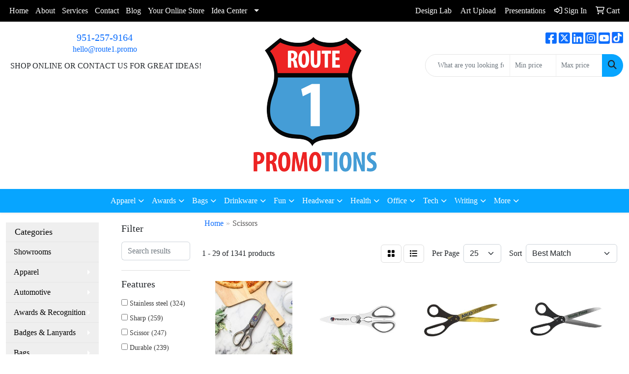

--- FILE ---
content_type: text/html
request_url: https://www.route1.promo/ws/ws.dll/StartSrch?UID=42495&WENavID=18927157
body_size: 13320
content:
<!DOCTYPE html>
<html lang="en"><head>
<meta charset="utf-8">
<meta http-equiv="X-UA-Compatible" content="IE=edge">
<meta name="viewport" content="width=device-width, initial-scale=1">
<!-- The above 3 meta tags *must* come first in the head; any other head content must come *after* these tags -->


<link href="/distsite/styles/8/css/bootstrap.min.css" rel="stylesheet" />
<link href="https://fonts.googleapis.com/css?family=Open+Sans:400,600|Oswald:400,600" rel="stylesheet">
<link href="/distsite/styles/8/css/owl.carousel.min.css" rel="stylesheet">
<link href="/distsite/styles/8/css/nouislider.css" rel="stylesheet">
<!--<link href="/distsite/styles/8/css/menu.css" rel="stylesheet"/>-->
<link href="/distsite/styles/8/css/flexslider.css" rel="stylesheet">
<link href="/distsite/styles/8/css/all.min.css" rel="stylesheet">
<link href="/distsite/styles/8/css/slick/slick.css" rel="stylesheet"/>
<link href="/distsite/styles/8/css/lightbox/lightbox.css" rel="stylesheet"  />
<link href="/distsite/styles/8/css/yamm.css" rel="stylesheet" />
<!-- Custom styles for this theme -->
<link href="/we/we.dll/StyleSheet?UN=42495&Type=WETheme&TS=C45661.5041203704" rel="stylesheet">
<!-- Custom styles for this theme -->
<link href="/we/we.dll/StyleSheet?UN=42495&Type=WETheme-PS&TS=C45661.5041203704" rel="stylesheet">
<style>
.navbar-default .navbar-brand, .navbar-default .navbar-brand img {
    max-height: 220%;
}

#header-inner > div > div > div:nth-child(3) > ul {
display: flex;
gap: 0.4rem;
}
</style>


<style>
    body, html {
        overflow: initial !important;
        overscroll-behavior: initial !important;
    }
    .store-front {
        height: auto !important;
    }
    #loaderAlign{
        height: 100vh;
        display: flex;
        justify-content: center;
        align-items: center;
    }
    .loader {
        border: 16px solid #f3f3f3;
        border-radius: 50%;
        border-top: 16px solid #3498db;
        width: 120px;
        height: 120px;
        -webkit-animation: spin 2s linear infinite; /* Safari */
        animation: spin 2s linear infinite;
    }

    /* Safari */
    @-webkit-keyframes spin {
        0% { -webkit-transform: rotate(0deg); }
        100% { -webkit-transform: rotate(360deg); }
    }

    @keyframes spin {
        0% { transform: rotate(0deg); }
        100% { transform: rotate(360deg); }
    }
</style>

<!-- HTML5 shim and Respond.js for IE8 support of HTML5 elements and media queries -->
<!--[if lt IE 9]>
      <script src="https://oss.maxcdn.com/html5shiv/3.7.3/html5shiv.min.js"></script>
      <script src="https://oss.maxcdn.com/respond/1.4.2/respond.min.js"></script>
    <![endif]-->

</head>

<body style="background:#fff;">


  <!-- Slide-Out Menu -->
  <div id="filter-menu" class="filter-menu">
    <button id="close-menu" class="btn-close"></button>
    <div class="menu-content">
      
<aside class="filter-sidebar">



<div class="filter-section first">
	<h2>Filter</h2>
	 <div class="input-group mb-3">
	 <input type="text" style="border-right:0;" placeholder="Search results" class="form-control text-search-within-results" name="SearchWithinResults" value="" maxlength="100" onkeyup="HandleTextFilter(event);">
	  <label class="input-group-text" style="background-color:#fff;"><a  style="display:none;" href="javascript:void(0);" class="remove-filter" data-toggle="tooltip" title="Clear" onclick="ClearTextFilter();"><i class="far fa-times" aria-hidden="true"></i> <span class="fa-sr-only">x</span></a></label>
	</div>
</div>

<a href="javascript:void(0);" class="clear-filters"  style="display:none;" onclick="ClearDrillDown();">Clear all filters</a>

<div class="filter-section"  style="display:none;">
	<h2>Categories</h2>

	<div class="filter-list">

	 

		<!-- wrapper for more filters -->
        <div class="show-filter">

		</div><!-- showfilters -->

	</div>

		<a href="#" class="show-more"  style="display:none;" >Show more</a>
</div>


<div class="filter-section" >
	<h2>Features</h2>

		<div class="filter-list">

	  		<div class="checkbox"><label><input class="filtercheckbox" type="checkbox" name="2|Stainless steel" ><span> Stainless steel (324)</span></label></div><div class="checkbox"><label><input class="filtercheckbox" type="checkbox" name="2|Sharp" ><span> Sharp (259)</span></label></div><div class="checkbox"><label><input class="filtercheckbox" type="checkbox" name="2|Scissor" ><span> Scissor (247)</span></label></div><div class="checkbox"><label><input class="filtercheckbox" type="checkbox" name="2|Durable" ><span> Durable (239)</span></label></div><div class="checkbox"><label><input class="filtercheckbox" type="checkbox" name="2|Portable" ><span> Portable (223)</span></label></div><div class="checkbox"><label><input class="filtercheckbox" type="checkbox" name="2|Shears" ><span> Shears (192)</span></label></div><div class="checkbox"><label><input class="filtercheckbox" type="checkbox" name="2|Cutting" ><span> Cutting (139)</span></label></div><div class="checkbox"><label><input class="filtercheckbox" type="checkbox" name="2|Cutter" ><span> Cutter (138)</span></label></div><div class="checkbox"><label><input class="filtercheckbox" type="checkbox" name="2|Lightweight" ><span> Lightweight (128)</span></label></div><div class="checkbox"><label><input class="filtercheckbox" type="checkbox" name="2|Tool" ><span> Tool (116)</span></label></div><div class="show-filter"><div class="checkbox"><label><input class="filtercheckbox" type="checkbox" name="2|Multipurpose" ><span> Multipurpose (108)</span></label></div><div class="checkbox"><label><input class="filtercheckbox" type="checkbox" name="2|Sturdy" ><span> Sturdy (105)</span></label></div><div class="checkbox"><label><input class="filtercheckbox" type="checkbox" name="2|Blade" ><span> Blade (99)</span></label></div><div class="checkbox"><label><input class="filtercheckbox" type="checkbox" name="2|Ergonomic" ><span> Ergonomic (94)</span></label></div><div class="checkbox"><label><input class="filtercheckbox" type="checkbox" name="2|Unisex" ><span> Unisex (93)</span></label></div><div class="checkbox"><label><input class="filtercheckbox" type="checkbox" name="2|Kitchen" ><span> Kitchen (92)</span></label></div><div class="checkbox"><label><input class="filtercheckbox" type="checkbox" name="2|Versatile" ><span> Versatile (90)</span></label></div><div class="checkbox"><label><input class="filtercheckbox" type="checkbox" name="2|Prestige medical" ><span> Prestige medical (86)</span></label></div><div class="checkbox"><label><input class="filtercheckbox" type="checkbox" name="2|Safety" ><span> Safety (85)</span></label></div><div class="checkbox"><label><input class="filtercheckbox" type="checkbox" name="2|Compact" ><span> Compact (78)</span></label></div><div class="checkbox"><label><input class="filtercheckbox" type="checkbox" name="2|Professional" ><span> Professional (77)</span></label></div><div class="checkbox"><label><input class="filtercheckbox" type="checkbox" name="2|Home" ><span> Home (76)</span></label></div><div class="checkbox"><label><input class="filtercheckbox" type="checkbox" name="2|Household" ><span> Household (75)</span></label></div><div class="checkbox"><label><input class="filtercheckbox" type="checkbox" name="2|Convenient" ><span> Convenient (74)</span></label></div><div class="checkbox"><label><input class="filtercheckbox" type="checkbox" name="2|Sewing" ><span> Sewing (71)</span></label></div><div class="checkbox"><label><input class="filtercheckbox" type="checkbox" name="2|Crafts" ><span> Crafts (70)</span></label></div><div class="checkbox"><label><input class="filtercheckbox" type="checkbox" name="2|Office" ><span> Office (64)</span></label></div><div class="checkbox"><label><input class="filtercheckbox" type="checkbox" name="2|Safe" ><span> Safe (60)</span></label></div><div class="checkbox"><label><input class="filtercheckbox" type="checkbox" name="2|Clipper" ><span> Clipper (59)</span></label></div><div class="checkbox"><label><input class="filtercheckbox" type="checkbox" name="2|Sharp blade" ><span> Sharp blade (57)</span></label></div><div class="checkbox"><label><input class="filtercheckbox" type="checkbox" name="2|Emergency" ><span> Emergency (55)</span></label></div><div class="checkbox"><label><input class="filtercheckbox" type="checkbox" name="2|Ergonomic handle" ><span> Ergonomic handle (55)</span></label></div><div class="checkbox"><label><input class="filtercheckbox" type="checkbox" name="2|Food" ><span> Food (55)</span></label></div><div class="checkbox"><label><input class="filtercheckbox" type="checkbox" name="2|Handheld" ><span> Handheld (55)</span></label></div><div class="checkbox"><label><input class="filtercheckbox" type="checkbox" name="2|School" ><span> School (55)</span></label></div><div class="checkbox"><label><input class="filtercheckbox" type="checkbox" name="2|Travel" ><span> Travel (53)</span></label></div><div class="checkbox"><label><input class="filtercheckbox" type="checkbox" name="2|Utility" ><span> Utility (53)</span></label></div><div class="checkbox"><label><input class="filtercheckbox" type="checkbox" name="2|Kitchen accessory" ><span> Kitchen accessory (52)</span></label></div><div class="checkbox"><label><input class="filtercheckbox" type="checkbox" name="2|Handle" ><span> Handle (51)</span></label></div><div class="checkbox"><label><input class="filtercheckbox" type="checkbox" name="2|Cooking" ><span> Cooking (50)</span></label></div><div class="checkbox"><label><input class="filtercheckbox" type="checkbox" name="2|Stainless" ><span> Stainless (50)</span></label></div><div class="checkbox"><label><input class="filtercheckbox" type="checkbox" name="2|Medical" ><span> Medical (49)</span></label></div><div class="checkbox"><label><input class="filtercheckbox" type="checkbox" name="2|Metal" ><span> Metal (49)</span></label></div><div class="checkbox"><label><input class="filtercheckbox" type="checkbox" name="2|Slicer" ><span> Slicer (49)</span></label></div><div class="checkbox"><label><input class="filtercheckbox" type="checkbox" name="2|Knife" ><span> Knife (48)</span></label></div><div class="checkbox"><label><input class="filtercheckbox" type="checkbox" name="2|Handy" ><span> Handy (47)</span></label></div><div class="checkbox"><label><input class="filtercheckbox" type="checkbox" name="2|Heavy duty" ><span> Heavy duty (47)</span></label></div><div class="checkbox"><label><input class="filtercheckbox" type="checkbox" name="2|Bottle opener" ><span> Bottle opener (46)</span></label></div><div class="checkbox"><label><input class="filtercheckbox" type="checkbox" name="2|Safe slicing" ><span> Safe slicing (45)</span></label></div><div class="checkbox"><label><input class="filtercheckbox" type="checkbox" name="2|Surgical" ><span> Surgical (44)</span></label></div></div>

			<!-- wrapper for more filters -->
			<div class="show-filter">

			</div><!-- showfilters -->
 		</div>
		<a href="#" class="show-more"  >Show more</a>


</div>


<div class="filter-section" >
	<h2>Colors</h2>

		<div class="filter-list">

		  	<div class="checkbox"><label><input class="filtercheckbox" type="checkbox" name="1|Black" ><span> Black (504)</span></label></div><div class="checkbox"><label><input class="filtercheckbox" type="checkbox" name="1|Blue" ><span> Blue (454)</span></label></div><div class="checkbox"><label><input class="filtercheckbox" type="checkbox" name="1|Red" ><span> Red (388)</span></label></div><div class="checkbox"><label><input class="filtercheckbox" type="checkbox" name="1|Green" ><span> Green (364)</span></label></div><div class="checkbox"><label><input class="filtercheckbox" type="checkbox" name="1|Orange" ><span> Orange (268)</span></label></div><div class="checkbox"><label><input class="filtercheckbox" type="checkbox" name="1|Pink" ><span> Pink (231)</span></label></div><div class="checkbox"><label><input class="filtercheckbox" type="checkbox" name="1|Yellow" ><span> Yellow (205)</span></label></div><div class="checkbox"><label><input class="filtercheckbox" type="checkbox" name="1|Purple" ><span> Purple (173)</span></label></div><div class="checkbox"><label><input class="filtercheckbox" type="checkbox" name="1|White" ><span> White (132)</span></label></div><div class="checkbox"><label><input class="filtercheckbox" type="checkbox" name="1|Silver" ><span> Silver (124)</span></label></div><div class="show-filter"><div class="checkbox"><label><input class="filtercheckbox" type="checkbox" name="1|Gray" ><span> Gray (68)</span></label></div><div class="checkbox"><label><input class="filtercheckbox" type="checkbox" name="1|Standard multicolor" ><span> Standard multicolor (50)</span></label></div><div class="checkbox"><label><input class="filtercheckbox" type="checkbox" name="1|Gold" ><span> Gold (41)</span></label></div><div class="checkbox"><label><input class="filtercheckbox" type="checkbox" name="1|Royal blue" ><span> Royal blue (34)</span></label></div><div class="checkbox"><label><input class="filtercheckbox" type="checkbox" name="1|Black/silver" ><span> Black/silver (33)</span></label></div><div class="checkbox"><label><input class="filtercheckbox" type="checkbox" name="1|Navy blue" ><span> Navy blue (29)</span></label></div><div class="checkbox"><label><input class="filtercheckbox" type="checkbox" name="1|Various" ><span> Various (28)</span></label></div><div class="checkbox"><label><input class="filtercheckbox" type="checkbox" name="1|Light blue" ><span> Light blue (27)</span></label></div><div class="checkbox"><label><input class="filtercheckbox" type="checkbox" name="1|Black/red" ><span> Black/red (24)</span></label></div><div class="checkbox"><label><input class="filtercheckbox" type="checkbox" name="1|Brown" ><span> Brown (24)</span></label></div><div class="checkbox"><label><input class="filtercheckbox" type="checkbox" name="1|Red/silver" ><span> Red/silver (22)</span></label></div><div class="checkbox"><label><input class="filtercheckbox" type="checkbox" name="1|Blue/silver" ><span> Blue/silver (18)</span></label></div><div class="checkbox"><label><input class="filtercheckbox" type="checkbox" name="1|Rose gold" ><span> Rose gold (17)</span></label></div><div class="checkbox"><label><input class="filtercheckbox" type="checkbox" name="1|Teal blue" ><span> Teal blue (16)</span></label></div><div class="checkbox"><label><input class="filtercheckbox" type="checkbox" name="1|White/silver" ><span> White/silver (15)</span></label></div><div class="checkbox"><label><input class="filtercheckbox" type="checkbox" name="1|Standard gray" ><span> Standard gray (14)</span></label></div><div class="checkbox"><label><input class="filtercheckbox" type="checkbox" name="1|Green/silver" ><span> Green/silver (13)</span></label></div><div class="checkbox"><label><input class="filtercheckbox" type="checkbox" name="1|Purple/silver" ><span> Purple/silver (13)</span></label></div><div class="checkbox"><label><input class="filtercheckbox" type="checkbox" name="1|Stainless steel silver" ><span> Stainless steel silver (13)</span></label></div><div class="checkbox"><label><input class="filtercheckbox" type="checkbox" name="1|Army green" ><span> Army green (12)</span></label></div><div class="checkbox"><label><input class="filtercheckbox" type="checkbox" name="1|Light green" ><span> Light green (12)</span></label></div><div class="checkbox"><label><input class="filtercheckbox" type="checkbox" name="1|Orange/silver" ><span> Orange/silver (12)</span></label></div><div class="checkbox"><label><input class="filtercheckbox" type="checkbox" name="1|Blue/black" ><span> Blue/black (11)</span></label></div><div class="checkbox"><label><input class="filtercheckbox" type="checkbox" name="1|Red/black" ><span> Red/black (11)</span></label></div><div class="checkbox"><label><input class="filtercheckbox" type="checkbox" name="1|Silver/black" ><span> Silver/black (11)</span></label></div><div class="checkbox"><label><input class="filtercheckbox" type="checkbox" name="1|Yellow/black" ><span> Yellow/black (11)</span></label></div><div class="checkbox"><label><input class="filtercheckbox" type="checkbox" name="1|Yellow/silver" ><span> Yellow/silver (11)</span></label></div><div class="checkbox"><label><input class="filtercheckbox" type="checkbox" name="1|Rose red" ><span> Rose red (10)</span></label></div><div class="checkbox"><label><input class="filtercheckbox" type="checkbox" name="1|Grass green" ><span> Grass green (9)</span></label></div><div class="checkbox"><label><input class="filtercheckbox" type="checkbox" name="1|Green/black" ><span> Green/black (9)</span></label></div><div class="checkbox"><label><input class="filtercheckbox" type="checkbox" name="1|Black/white" ><span> Black/white (8)</span></label></div><div class="checkbox"><label><input class="filtercheckbox" type="checkbox" name="1|Blue/white" ><span> Blue/white (8)</span></label></div><div class="checkbox"><label><input class="filtercheckbox" type="checkbox" name="1|Orange/black" ><span> Orange/black (8)</span></label></div><div class="checkbox"><label><input class="filtercheckbox" type="checkbox" name="1|Pink/black" ><span> Pink/black (8)</span></label></div><div class="checkbox"><label><input class="filtercheckbox" type="checkbox" name="1|Royal blue/silver" ><span> Royal blue/silver (8)</span></label></div><div class="checkbox"><label><input class="filtercheckbox" type="checkbox" name="1|Beige" ><span> Beige (7)</span></label></div><div class="checkbox"><label><input class="filtercheckbox" type="checkbox" name="1|Burgundy red" ><span> Burgundy red (7)</span></label></div><div class="checkbox"><label><input class="filtercheckbox" type="checkbox" name="1|Dark blue" ><span> Dark blue (7)</span></label></div><div class="checkbox"><label><input class="filtercheckbox" type="checkbox" name="1|Dark green" ><span> Dark green (7)</span></label></div><div class="checkbox"><label><input class="filtercheckbox" type="checkbox" name="1|Dark purple" ><span> Dark purple (7)</span></label></div></div>


			<!-- wrapper for more filters -->
			<div class="show-filter">

			</div><!-- showfilters -->

		  </div>

		<a href="#" class="show-more"  >Show more</a>
</div>


<div class="filter-section"  >
	<h2>Price Range</h2>
	<div class="filter-price-wrap">
		<div class="filter-price-inner">
			<div class="input-group">
				<span class="input-group-text input-group-text-white">$</span>
				<input type="text" class="form-control form-control-sm filter-min-prices" name="min-prices" value="" placeholder="Min" onkeyup="HandlePriceFilter(event);">
			</div>
			<div class="input-group">
				<span class="input-group-text input-group-text-white">$</span>
				<input type="text" class="form-control form-control-sm filter-max-prices" name="max-prices" value="" placeholder="Max" onkeyup="HandlePriceFilter(event);">
			</div>
		</div>
		<a href="javascript:void(0)" onclick="SetPriceFilter();" ><i class="fa-solid fa-chevron-right"></i></a>
	</div>
</div>

<div class="filter-section"   >
	<h2>Quantity</h2>
	<div class="filter-price-wrap mb-2">
		<input type="text" class="form-control form-control-sm filter-quantity" value="" placeholder="Qty" onkeyup="HandleQuantityFilter(event);">
		<a href="javascript:void(0)" onclick="SetQuantityFilter();"><i class="fa-solid fa-chevron-right"></i></a>
	</div>
</div>




	</aside>

    </div>
</div>




	<div class="container-fluid">
		<div class="row">

			<div class="col-md-3 col-lg-2">
        <div class="d-none d-md-block">
          <div id="desktop-filter">
            
<aside class="filter-sidebar">



<div class="filter-section first">
	<h2>Filter</h2>
	 <div class="input-group mb-3">
	 <input type="text" style="border-right:0;" placeholder="Search results" class="form-control text-search-within-results" name="SearchWithinResults" value="" maxlength="100" onkeyup="HandleTextFilter(event);">
	  <label class="input-group-text" style="background-color:#fff;"><a  style="display:none;" href="javascript:void(0);" class="remove-filter" data-toggle="tooltip" title="Clear" onclick="ClearTextFilter();"><i class="far fa-times" aria-hidden="true"></i> <span class="fa-sr-only">x</span></a></label>
	</div>
</div>

<a href="javascript:void(0);" class="clear-filters"  style="display:none;" onclick="ClearDrillDown();">Clear all filters</a>

<div class="filter-section"  style="display:none;">
	<h2>Categories</h2>

	<div class="filter-list">

	 

		<!-- wrapper for more filters -->
        <div class="show-filter">

		</div><!-- showfilters -->

	</div>

		<a href="#" class="show-more"  style="display:none;" >Show more</a>
</div>


<div class="filter-section" >
	<h2>Features</h2>

		<div class="filter-list">

	  		<div class="checkbox"><label><input class="filtercheckbox" type="checkbox" name="2|Stainless steel" ><span> Stainless steel (324)</span></label></div><div class="checkbox"><label><input class="filtercheckbox" type="checkbox" name="2|Sharp" ><span> Sharp (259)</span></label></div><div class="checkbox"><label><input class="filtercheckbox" type="checkbox" name="2|Scissor" ><span> Scissor (247)</span></label></div><div class="checkbox"><label><input class="filtercheckbox" type="checkbox" name="2|Durable" ><span> Durable (239)</span></label></div><div class="checkbox"><label><input class="filtercheckbox" type="checkbox" name="2|Portable" ><span> Portable (223)</span></label></div><div class="checkbox"><label><input class="filtercheckbox" type="checkbox" name="2|Shears" ><span> Shears (192)</span></label></div><div class="checkbox"><label><input class="filtercheckbox" type="checkbox" name="2|Cutting" ><span> Cutting (139)</span></label></div><div class="checkbox"><label><input class="filtercheckbox" type="checkbox" name="2|Cutter" ><span> Cutter (138)</span></label></div><div class="checkbox"><label><input class="filtercheckbox" type="checkbox" name="2|Lightweight" ><span> Lightweight (128)</span></label></div><div class="checkbox"><label><input class="filtercheckbox" type="checkbox" name="2|Tool" ><span> Tool (116)</span></label></div><div class="show-filter"><div class="checkbox"><label><input class="filtercheckbox" type="checkbox" name="2|Multipurpose" ><span> Multipurpose (108)</span></label></div><div class="checkbox"><label><input class="filtercheckbox" type="checkbox" name="2|Sturdy" ><span> Sturdy (105)</span></label></div><div class="checkbox"><label><input class="filtercheckbox" type="checkbox" name="2|Blade" ><span> Blade (99)</span></label></div><div class="checkbox"><label><input class="filtercheckbox" type="checkbox" name="2|Ergonomic" ><span> Ergonomic (94)</span></label></div><div class="checkbox"><label><input class="filtercheckbox" type="checkbox" name="2|Unisex" ><span> Unisex (93)</span></label></div><div class="checkbox"><label><input class="filtercheckbox" type="checkbox" name="2|Kitchen" ><span> Kitchen (92)</span></label></div><div class="checkbox"><label><input class="filtercheckbox" type="checkbox" name="2|Versatile" ><span> Versatile (90)</span></label></div><div class="checkbox"><label><input class="filtercheckbox" type="checkbox" name="2|Prestige medical" ><span> Prestige medical (86)</span></label></div><div class="checkbox"><label><input class="filtercheckbox" type="checkbox" name="2|Safety" ><span> Safety (85)</span></label></div><div class="checkbox"><label><input class="filtercheckbox" type="checkbox" name="2|Compact" ><span> Compact (78)</span></label></div><div class="checkbox"><label><input class="filtercheckbox" type="checkbox" name="2|Professional" ><span> Professional (77)</span></label></div><div class="checkbox"><label><input class="filtercheckbox" type="checkbox" name="2|Home" ><span> Home (76)</span></label></div><div class="checkbox"><label><input class="filtercheckbox" type="checkbox" name="2|Household" ><span> Household (75)</span></label></div><div class="checkbox"><label><input class="filtercheckbox" type="checkbox" name="2|Convenient" ><span> Convenient (74)</span></label></div><div class="checkbox"><label><input class="filtercheckbox" type="checkbox" name="2|Sewing" ><span> Sewing (71)</span></label></div><div class="checkbox"><label><input class="filtercheckbox" type="checkbox" name="2|Crafts" ><span> Crafts (70)</span></label></div><div class="checkbox"><label><input class="filtercheckbox" type="checkbox" name="2|Office" ><span> Office (64)</span></label></div><div class="checkbox"><label><input class="filtercheckbox" type="checkbox" name="2|Safe" ><span> Safe (60)</span></label></div><div class="checkbox"><label><input class="filtercheckbox" type="checkbox" name="2|Clipper" ><span> Clipper (59)</span></label></div><div class="checkbox"><label><input class="filtercheckbox" type="checkbox" name="2|Sharp blade" ><span> Sharp blade (57)</span></label></div><div class="checkbox"><label><input class="filtercheckbox" type="checkbox" name="2|Emergency" ><span> Emergency (55)</span></label></div><div class="checkbox"><label><input class="filtercheckbox" type="checkbox" name="2|Ergonomic handle" ><span> Ergonomic handle (55)</span></label></div><div class="checkbox"><label><input class="filtercheckbox" type="checkbox" name="2|Food" ><span> Food (55)</span></label></div><div class="checkbox"><label><input class="filtercheckbox" type="checkbox" name="2|Handheld" ><span> Handheld (55)</span></label></div><div class="checkbox"><label><input class="filtercheckbox" type="checkbox" name="2|School" ><span> School (55)</span></label></div><div class="checkbox"><label><input class="filtercheckbox" type="checkbox" name="2|Travel" ><span> Travel (53)</span></label></div><div class="checkbox"><label><input class="filtercheckbox" type="checkbox" name="2|Utility" ><span> Utility (53)</span></label></div><div class="checkbox"><label><input class="filtercheckbox" type="checkbox" name="2|Kitchen accessory" ><span> Kitchen accessory (52)</span></label></div><div class="checkbox"><label><input class="filtercheckbox" type="checkbox" name="2|Handle" ><span> Handle (51)</span></label></div><div class="checkbox"><label><input class="filtercheckbox" type="checkbox" name="2|Cooking" ><span> Cooking (50)</span></label></div><div class="checkbox"><label><input class="filtercheckbox" type="checkbox" name="2|Stainless" ><span> Stainless (50)</span></label></div><div class="checkbox"><label><input class="filtercheckbox" type="checkbox" name="2|Medical" ><span> Medical (49)</span></label></div><div class="checkbox"><label><input class="filtercheckbox" type="checkbox" name="2|Metal" ><span> Metal (49)</span></label></div><div class="checkbox"><label><input class="filtercheckbox" type="checkbox" name="2|Slicer" ><span> Slicer (49)</span></label></div><div class="checkbox"><label><input class="filtercheckbox" type="checkbox" name="2|Knife" ><span> Knife (48)</span></label></div><div class="checkbox"><label><input class="filtercheckbox" type="checkbox" name="2|Handy" ><span> Handy (47)</span></label></div><div class="checkbox"><label><input class="filtercheckbox" type="checkbox" name="2|Heavy duty" ><span> Heavy duty (47)</span></label></div><div class="checkbox"><label><input class="filtercheckbox" type="checkbox" name="2|Bottle opener" ><span> Bottle opener (46)</span></label></div><div class="checkbox"><label><input class="filtercheckbox" type="checkbox" name="2|Safe slicing" ><span> Safe slicing (45)</span></label></div><div class="checkbox"><label><input class="filtercheckbox" type="checkbox" name="2|Surgical" ><span> Surgical (44)</span></label></div></div>

			<!-- wrapper for more filters -->
			<div class="show-filter">

			</div><!-- showfilters -->
 		</div>
		<a href="#" class="show-more"  >Show more</a>


</div>


<div class="filter-section" >
	<h2>Colors</h2>

		<div class="filter-list">

		  	<div class="checkbox"><label><input class="filtercheckbox" type="checkbox" name="1|Black" ><span> Black (504)</span></label></div><div class="checkbox"><label><input class="filtercheckbox" type="checkbox" name="1|Blue" ><span> Blue (454)</span></label></div><div class="checkbox"><label><input class="filtercheckbox" type="checkbox" name="1|Red" ><span> Red (388)</span></label></div><div class="checkbox"><label><input class="filtercheckbox" type="checkbox" name="1|Green" ><span> Green (364)</span></label></div><div class="checkbox"><label><input class="filtercheckbox" type="checkbox" name="1|Orange" ><span> Orange (268)</span></label></div><div class="checkbox"><label><input class="filtercheckbox" type="checkbox" name="1|Pink" ><span> Pink (231)</span></label></div><div class="checkbox"><label><input class="filtercheckbox" type="checkbox" name="1|Yellow" ><span> Yellow (205)</span></label></div><div class="checkbox"><label><input class="filtercheckbox" type="checkbox" name="1|Purple" ><span> Purple (173)</span></label></div><div class="checkbox"><label><input class="filtercheckbox" type="checkbox" name="1|White" ><span> White (132)</span></label></div><div class="checkbox"><label><input class="filtercheckbox" type="checkbox" name="1|Silver" ><span> Silver (124)</span></label></div><div class="show-filter"><div class="checkbox"><label><input class="filtercheckbox" type="checkbox" name="1|Gray" ><span> Gray (68)</span></label></div><div class="checkbox"><label><input class="filtercheckbox" type="checkbox" name="1|Standard multicolor" ><span> Standard multicolor (50)</span></label></div><div class="checkbox"><label><input class="filtercheckbox" type="checkbox" name="1|Gold" ><span> Gold (41)</span></label></div><div class="checkbox"><label><input class="filtercheckbox" type="checkbox" name="1|Royal blue" ><span> Royal blue (34)</span></label></div><div class="checkbox"><label><input class="filtercheckbox" type="checkbox" name="1|Black/silver" ><span> Black/silver (33)</span></label></div><div class="checkbox"><label><input class="filtercheckbox" type="checkbox" name="1|Navy blue" ><span> Navy blue (29)</span></label></div><div class="checkbox"><label><input class="filtercheckbox" type="checkbox" name="1|Various" ><span> Various (28)</span></label></div><div class="checkbox"><label><input class="filtercheckbox" type="checkbox" name="1|Light blue" ><span> Light blue (27)</span></label></div><div class="checkbox"><label><input class="filtercheckbox" type="checkbox" name="1|Black/red" ><span> Black/red (24)</span></label></div><div class="checkbox"><label><input class="filtercheckbox" type="checkbox" name="1|Brown" ><span> Brown (24)</span></label></div><div class="checkbox"><label><input class="filtercheckbox" type="checkbox" name="1|Red/silver" ><span> Red/silver (22)</span></label></div><div class="checkbox"><label><input class="filtercheckbox" type="checkbox" name="1|Blue/silver" ><span> Blue/silver (18)</span></label></div><div class="checkbox"><label><input class="filtercheckbox" type="checkbox" name="1|Rose gold" ><span> Rose gold (17)</span></label></div><div class="checkbox"><label><input class="filtercheckbox" type="checkbox" name="1|Teal blue" ><span> Teal blue (16)</span></label></div><div class="checkbox"><label><input class="filtercheckbox" type="checkbox" name="1|White/silver" ><span> White/silver (15)</span></label></div><div class="checkbox"><label><input class="filtercheckbox" type="checkbox" name="1|Standard gray" ><span> Standard gray (14)</span></label></div><div class="checkbox"><label><input class="filtercheckbox" type="checkbox" name="1|Green/silver" ><span> Green/silver (13)</span></label></div><div class="checkbox"><label><input class="filtercheckbox" type="checkbox" name="1|Purple/silver" ><span> Purple/silver (13)</span></label></div><div class="checkbox"><label><input class="filtercheckbox" type="checkbox" name="1|Stainless steel silver" ><span> Stainless steel silver (13)</span></label></div><div class="checkbox"><label><input class="filtercheckbox" type="checkbox" name="1|Army green" ><span> Army green (12)</span></label></div><div class="checkbox"><label><input class="filtercheckbox" type="checkbox" name="1|Light green" ><span> Light green (12)</span></label></div><div class="checkbox"><label><input class="filtercheckbox" type="checkbox" name="1|Orange/silver" ><span> Orange/silver (12)</span></label></div><div class="checkbox"><label><input class="filtercheckbox" type="checkbox" name="1|Blue/black" ><span> Blue/black (11)</span></label></div><div class="checkbox"><label><input class="filtercheckbox" type="checkbox" name="1|Red/black" ><span> Red/black (11)</span></label></div><div class="checkbox"><label><input class="filtercheckbox" type="checkbox" name="1|Silver/black" ><span> Silver/black (11)</span></label></div><div class="checkbox"><label><input class="filtercheckbox" type="checkbox" name="1|Yellow/black" ><span> Yellow/black (11)</span></label></div><div class="checkbox"><label><input class="filtercheckbox" type="checkbox" name="1|Yellow/silver" ><span> Yellow/silver (11)</span></label></div><div class="checkbox"><label><input class="filtercheckbox" type="checkbox" name="1|Rose red" ><span> Rose red (10)</span></label></div><div class="checkbox"><label><input class="filtercheckbox" type="checkbox" name="1|Grass green" ><span> Grass green (9)</span></label></div><div class="checkbox"><label><input class="filtercheckbox" type="checkbox" name="1|Green/black" ><span> Green/black (9)</span></label></div><div class="checkbox"><label><input class="filtercheckbox" type="checkbox" name="1|Black/white" ><span> Black/white (8)</span></label></div><div class="checkbox"><label><input class="filtercheckbox" type="checkbox" name="1|Blue/white" ><span> Blue/white (8)</span></label></div><div class="checkbox"><label><input class="filtercheckbox" type="checkbox" name="1|Orange/black" ><span> Orange/black (8)</span></label></div><div class="checkbox"><label><input class="filtercheckbox" type="checkbox" name="1|Pink/black" ><span> Pink/black (8)</span></label></div><div class="checkbox"><label><input class="filtercheckbox" type="checkbox" name="1|Royal blue/silver" ><span> Royal blue/silver (8)</span></label></div><div class="checkbox"><label><input class="filtercheckbox" type="checkbox" name="1|Beige" ><span> Beige (7)</span></label></div><div class="checkbox"><label><input class="filtercheckbox" type="checkbox" name="1|Burgundy red" ><span> Burgundy red (7)</span></label></div><div class="checkbox"><label><input class="filtercheckbox" type="checkbox" name="1|Dark blue" ><span> Dark blue (7)</span></label></div><div class="checkbox"><label><input class="filtercheckbox" type="checkbox" name="1|Dark green" ><span> Dark green (7)</span></label></div><div class="checkbox"><label><input class="filtercheckbox" type="checkbox" name="1|Dark purple" ><span> Dark purple (7)</span></label></div></div>


			<!-- wrapper for more filters -->
			<div class="show-filter">

			</div><!-- showfilters -->

		  </div>

		<a href="#" class="show-more"  >Show more</a>
</div>


<div class="filter-section"  >
	<h2>Price Range</h2>
	<div class="filter-price-wrap">
		<div class="filter-price-inner">
			<div class="input-group">
				<span class="input-group-text input-group-text-white">$</span>
				<input type="text" class="form-control form-control-sm filter-min-prices" name="min-prices" value="" placeholder="Min" onkeyup="HandlePriceFilter(event);">
			</div>
			<div class="input-group">
				<span class="input-group-text input-group-text-white">$</span>
				<input type="text" class="form-control form-control-sm filter-max-prices" name="max-prices" value="" placeholder="Max" onkeyup="HandlePriceFilter(event);">
			</div>
		</div>
		<a href="javascript:void(0)" onclick="SetPriceFilter();" ><i class="fa-solid fa-chevron-right"></i></a>
	</div>
</div>

<div class="filter-section"   >
	<h2>Quantity</h2>
	<div class="filter-price-wrap mb-2">
		<input type="text" class="form-control form-control-sm filter-quantity" value="" placeholder="Qty" onkeyup="HandleQuantityFilter(event);">
		<a href="javascript:void(0)" onclick="SetQuantityFilter();"><i class="fa-solid fa-chevron-right"></i></a>
	</div>
</div>




	</aside>

          </div>
        </div>
			</div>

			<div class="col-md-9 col-lg-10">
				

				<ol class="breadcrumb"  >
              		<li><a href="https://www.route1.promo" target="_top">Home</a></li>
             	 	<li class="active">Scissors</li>
            	</ol>




				<div id="product-list-controls">

				
						<div class="d-flex align-items-center justify-content-between">
							<div class="d-none d-md-block me-3">
								1 - 29 of  1341 <span class="d-none d-lg-inline">products</span>
							</div>
					  
						  <!-- Right Aligned Controls -->
						  <div class="product-controls-right d-flex align-items-center">
       
              <button id="show-filter-button" class="btn btn-control d-block d-md-none"><i class="fa-solid fa-filter" aria-hidden="true"></i></button>

							
							<span class="me-3">
								<a href="/ws/ws.dll/StartSrch?UID=42495&WENavID=18927157&View=T&ST=260131195201924212692624474" class="btn btn-control grid" title="Change to Grid View"><i class="fa-solid fa-grid-2" aria-hidden="true"></i>  <span class="fa-sr-only">Grid</span></a>
								<a href="/ws/ws.dll/StartSrch?UID=42495&WENavID=18927157&View=L&ST=260131195201924212692624474" class="btn btn-control" title="Change to List View"><i class="fa-solid fa-list"></i> <span class="fa-sr-only">List</span></a>
							</span>
							
					  
							<!-- Number of Items Per Page -->
							<div class="me-2 d-none d-lg-block">
								<label>Per Page</label>
							</div>
							<div class="me-3 d-none d-md-block">
								<select class="form-select notranslate" onchange="GoToNewURL(this);" aria-label="Items per page">
									<option value="/ws/ws.dll/StartSrch?UID=42495&WENavID=18927157&ST=260131195201924212692624474&PPP=10" >10</option><option value="/ws/ws.dll/StartSrch?UID=42495&WENavID=18927157&ST=260131195201924212692624474&PPP=25" selected>25</option><option value="/ws/ws.dll/StartSrch?UID=42495&WENavID=18927157&ST=260131195201924212692624474&PPP=50" >50</option><option value="/ws/ws.dll/StartSrch?UID=42495&WENavID=18927157&ST=260131195201924212692624474&PPP=100" >100</option><option value="/ws/ws.dll/StartSrch?UID=42495&WENavID=18927157&ST=260131195201924212692624474&PPP=250" >250</option>
								
								</select>
							</div>
					  
							<!-- Sort By -->
							<div class="d-none d-lg-block me-2">
								<label>Sort</label>
							</div>
							<div>
								<select class="form-select" onchange="GoToNewURL(this);">
									<option value="/ws/ws.dll/StartSrch?UID=42495&WENavID=18927157&Sort=0">Best Match</option><option value="/ws/ws.dll/StartSrch?UID=42495&WENavID=18927157&Sort=3">Most Popular</option><option value="/ws/ws.dll/StartSrch?UID=42495&WENavID=18927157&Sort=1">Price (Low to High)</option><option value="/ws/ws.dll/StartSrch?UID=42495&WENavID=18927157&Sort=2">Price (High to Low)</option>
								 </select>
							</div>
						  </div>
						</div>

			  </div>

				<!-- Product Results List -->
				<ul class="thumbnail-list"><a name="0" href="#" alt="Item 0"></a>
<li>
 <a href="https://www.route1.promo/p/PIHOB-LPPTA/kitchen-scissors" target="_parent" alt="Kitchen Scissors">
 <div class="pr-list-grid">
		<img class="img-responsive" src="/ws/ws.dll/QPic?SN=67279&P=595301010&I=0&PX=300" alt="Kitchen Scissors">
		<p class="pr-name">Kitchen Scissors</p>
		<div class="pr-meta-row">
			<div class="product-reviews"  style="display:none;">
				<div class="rating-stars">
				<i class="fa-solid fa-star-sharp active" aria-hidden="true"></i><i class="fa-solid fa-star-sharp active" aria-hidden="true"></i><i class="fa-solid fa-star-sharp active" aria-hidden="true"></i><i class="fa-solid fa-star-sharp active" aria-hidden="true"></i><i class="fa-solid fa-star-sharp active" aria-hidden="true"></i>
				</div>
				<span class="rating-count">(1)</span>
			</div>
			
		</div>
		<p class="pr-number"  ><span class="notranslate">Item #PIHOB-LPPTA</span></p>
		<p class="pr-price"  ><span class="notranslate">$4.65</span> - <span class="notranslate">$6.04</span></p>
 </div>
 </a>
</li>
<a name="1" href="#" alt="Item 1"></a>
<li>
 <a href="https://www.route1.promo/p/YCIMF-QYUGS/kitchen-scissors-wmagnetic-holder" target="_parent" alt="Kitchen Scissors w/Magnetic Holder">
 <div class="pr-list-grid">
		<img class="img-responsive" src="/ws/ws.dll/QPic?SN=64740&P=957747134&I=0&PX=300" alt="Kitchen Scissors w/Magnetic Holder">
		<p class="pr-name">Kitchen Scissors w/Magnetic Holder</p>
		<div class="pr-meta-row">
			<div class="product-reviews"  style="display:none;">
				<div class="rating-stars">
				<i class="fa-solid fa-star-sharp" aria-hidden="true"></i><i class="fa-solid fa-star-sharp" aria-hidden="true"></i><i class="fa-solid fa-star-sharp" aria-hidden="true"></i><i class="fa-solid fa-star-sharp" aria-hidden="true"></i><i class="fa-solid fa-star-sharp" aria-hidden="true"></i>
				</div>
				<span class="rating-count">(0)</span>
			</div>
			
		</div>
		<p class="pr-number"  ><span class="notranslate">Item #YCIMF-QYUGS</span></p>
		<p class="pr-price"  ><span class="notranslate">$2.99</span> - <span class="notranslate">$3.27</span></p>
 </div>
 </a>
</li>
<a name="2" href="#" alt="Item 2"></a>
<li>
 <a href="https://www.route1.promo/p/RENKG-OKSCL/30-large-scissors-gold-blades-direct-print" target="_parent" alt="30&quot; Large Scissors - Gold Blades - Direct Print">
 <div class="pr-list-grid">
		<img class="img-responsive" src="/ws/ws.dll/QPic?SN=50422&P=596585655&I=0&PX=300" alt="30&quot; Large Scissors - Gold Blades - Direct Print">
		<p class="pr-name">30&quot; Large Scissors - Gold Blades - Direct Print</p>
		<div class="pr-meta-row">
			<div class="product-reviews"  style="display:none;">
				<div class="rating-stars">
				<i class="fa-solid fa-star-sharp" aria-hidden="true"></i><i class="fa-solid fa-star-sharp" aria-hidden="true"></i><i class="fa-solid fa-star-sharp" aria-hidden="true"></i><i class="fa-solid fa-star-sharp" aria-hidden="true"></i><i class="fa-solid fa-star-sharp" aria-hidden="true"></i>
				</div>
				<span class="rating-count">(0)</span>
			</div>
			
		</div>
		<p class="pr-number"  ><span class="notranslate">Item #RENKG-OKSCL</span></p>
		<p class="pr-price"  ><span class="notranslate">$395.00</span> - <span class="notranslate">$420.00</span></p>
 </div>
 </a>
</li>
<a name="3" href="#" alt="Item 3"></a>
<li>
 <a href="https://www.route1.promo/p/UENLH-OKSCC/25-large-scissors-direct-print" target="_parent" alt="25&quot; Large Scissors - Direct Print">
 <div class="pr-list-grid">
		<img class="img-responsive" src="/ws/ws.dll/QPic?SN=50422&P=966585646&I=0&PX=300" alt="25&quot; Large Scissors - Direct Print">
		<p class="pr-name">25&quot; Large Scissors - Direct Print</p>
		<div class="pr-meta-row">
			<div class="product-reviews"  style="display:none;">
				<div class="rating-stars">
				<i class="fa-solid fa-star-sharp" aria-hidden="true"></i><i class="fa-solid fa-star-sharp" aria-hidden="true"></i><i class="fa-solid fa-star-sharp" aria-hidden="true"></i><i class="fa-solid fa-star-sharp" aria-hidden="true"></i><i class="fa-solid fa-star-sharp" aria-hidden="true"></i>
				</div>
				<span class="rating-count">(0)</span>
			</div>
			
		</div>
		<p class="pr-number"  ><span class="notranslate">Item #UENLH-OKSCC</span></p>
		<p class="pr-price"  ><span class="notranslate">$320.00</span> - <span class="notranslate">$345.00</span></p>
 </div>
 </a>
</li>
<a name="4" href="#" alt="Item 4"></a>
<li>
 <a href="https://www.route1.promo/p/EIPGK-RLOTN/30-large-scissors-silver-blades-direct-print" target="_parent" alt="30&quot; Large Scissors - Silver Blades - Direct Print">
 <div class="pr-list-grid">
		<img class="img-responsive" src="/ws/ws.dll/QPic?SN=50422&P=917971899&I=0&PX=300" alt="30&quot; Large Scissors - Silver Blades - Direct Print">
		<p class="pr-name">30&quot; Large Scissors - Silver Blades - Direct Print</p>
		<div class="pr-meta-row">
			<div class="product-reviews"  style="display:none;">
				<div class="rating-stars">
				<i class="fa-solid fa-star-sharp" aria-hidden="true"></i><i class="fa-solid fa-star-sharp" aria-hidden="true"></i><i class="fa-solid fa-star-sharp" aria-hidden="true"></i><i class="fa-solid fa-star-sharp" aria-hidden="true"></i><i class="fa-solid fa-star-sharp" aria-hidden="true"></i>
				</div>
				<span class="rating-count">(0)</span>
			</div>
			
		</div>
		<p class="pr-number"  ><span class="notranslate">Item #EIPGK-RLOTN</span></p>
		<p class="pr-price"  ><span class="notranslate">$395.00</span> - <span class="notranslate">$420.00</span></p>
 </div>
 </a>
</li>
<a name="5" href="#" alt="Item 5"></a>
<li>
 <a href="https://www.route1.promo/p/ICPMB-OCHKW/25-large-scissors-no-imprint" target="_parent" alt="25&quot; Large Scissors - No Imprint">
 <div class="pr-list-grid">
		<img class="img-responsive" src="/ws/ws.dll/QPic?SN=50422&P=366437830&I=0&PX=300" alt="25&quot; Large Scissors - No Imprint">
		<p class="pr-name">25&quot; Large Scissors - No Imprint</p>
		<div class="pr-meta-row">
			<div class="product-reviews"  style="display:none;">
				<div class="rating-stars">
				<i class="fa-solid fa-star-sharp" aria-hidden="true"></i><i class="fa-solid fa-star-sharp" aria-hidden="true"></i><i class="fa-solid fa-star-sharp" aria-hidden="true"></i><i class="fa-solid fa-star-sharp" aria-hidden="true"></i><i class="fa-solid fa-star-sharp" aria-hidden="true"></i>
				</div>
				<span class="rating-count">(0)</span>
			</div>
			
		</div>
		<p class="pr-number"  ><span class="notranslate">Item #ICPMB-OCHKW</span></p>
		<p class="pr-price"  ><span class="notranslate">$175.00</span> - <span class="notranslate">$200.00</span></p>
 </div>
 </a>
</li>
<a name="6" href="#" alt="Item 6"></a>
<li>
 <a href="https://www.route1.promo/p/UIQPK-RLOTX/30-large-scissors-gold-blades-no-imprint" target="_parent" alt="30&quot; Large Scissors - Gold Blades - No Imprint">
 <div class="pr-list-grid">
		<img class="img-responsive" src="/ws/ws.dll/QPic?SN=50422&P=347971909&I=0&PX=300" alt="30&quot; Large Scissors - Gold Blades - No Imprint">
		<p class="pr-name">30&quot; Large Scissors - Gold Blades - No Imprint</p>
		<div class="pr-meta-row">
			<div class="product-reviews"  style="display:none;">
				<div class="rating-stars">
				<i class="fa-solid fa-star-sharp" aria-hidden="true"></i><i class="fa-solid fa-star-sharp" aria-hidden="true"></i><i class="fa-solid fa-star-sharp" aria-hidden="true"></i><i class="fa-solid fa-star-sharp" aria-hidden="true"></i><i class="fa-solid fa-star-sharp" aria-hidden="true"></i>
				</div>
				<span class="rating-count">(0)</span>
			</div>
			
		</div>
		<p class="pr-number"  ><span class="notranslate">Item #UIQPK-RLOTX</span></p>
		<p class="pr-price"  ><span class="notranslate">$240.00</span> - <span class="notranslate">$265.00</span></p>
 </div>
 </a>
</li>
<a name="7" href="#" alt="Item 7"></a>
<li>
 <a href="https://www.route1.promo/p/OCPMC-OCHKX/30-large-scissors-silver-blades-no-imprint" target="_parent" alt="30&quot; Large Scissors - Silver Blades - No Imprint">
 <div class="pr-list-grid">
		<img class="img-responsive" src="/ws/ws.dll/QPic?SN=50422&P=766437831&I=0&PX=300" alt="30&quot; Large Scissors - Silver Blades - No Imprint">
		<p class="pr-name">30&quot; Large Scissors - Silver Blades - No Imprint</p>
		<div class="pr-meta-row">
			<div class="product-reviews"  style="display:none;">
				<div class="rating-stars">
				<i class="fa-solid fa-star-sharp" aria-hidden="true"></i><i class="fa-solid fa-star-sharp" aria-hidden="true"></i><i class="fa-solid fa-star-sharp" aria-hidden="true"></i><i class="fa-solid fa-star-sharp" aria-hidden="true"></i><i class="fa-solid fa-star-sharp" aria-hidden="true"></i>
				</div>
				<span class="rating-count">(0)</span>
			</div>
			
		</div>
		<p class="pr-number"  ><span class="notranslate">Item #OCPMC-OCHKX</span></p>
		<p class="pr-price"  ><span class="notranslate">$240.00</span> - <span class="notranslate">$265.00</span></p>
 </div>
 </a>
</li>
<a name="8" href="#" alt="Item 8"></a>
<li>
 <a href="https://www.route1.promo/p/BGPPD-TLLSS/slim-trim-folding-travel-scissors" target="_parent" alt="Slim Trim Folding Travel Scissors">
 <div class="pr-list-grid">
		<img class="img-responsive" src="/ws/ws.dll/QPic?SN=60462&P=978883802&I=0&PX=300" alt="Slim Trim Folding Travel Scissors">
		<p class="pr-name">Slim Trim Folding Travel Scissors</p>
		<div class="pr-meta-row">
			<div class="product-reviews"  style="display:none;">
				<div class="rating-stars">
				<i class="fa-solid fa-star-sharp" aria-hidden="true"></i><i class="fa-solid fa-star-sharp" aria-hidden="true"></i><i class="fa-solid fa-star-sharp" aria-hidden="true"></i><i class="fa-solid fa-star-sharp" aria-hidden="true"></i><i class="fa-solid fa-star-sharp" aria-hidden="true"></i>
				</div>
				<span class="rating-count">(0)</span>
			</div>
			
		</div>
		<p class="pr-number"  ><span class="notranslate">Item #BGPPD-TLLSS</span></p>
		<p class="pr-price"  ><span class="notranslate">$2.90</span> - <span class="notranslate">$3.48</span></p>
 </div>
 </a>
</li>
<a name="9" href="#" alt="Item 9"></a>
<li>
 <a href="https://www.route1.promo/p/LBMOB-QZLCG/prestige-medical-5.5-nurse-utility-scissors" target="_parent" alt="Prestige Medical - 5.5&quot; Nurse Utility Scissors">
 <div class="pr-list-grid">
		<img class="img-responsive" src="/ws/ws.dll/QPic?SN=68414&P=327758510&I=0&PX=300" alt="Prestige Medical - 5.5&quot; Nurse Utility Scissors">
		<p class="pr-name">Prestige Medical - 5.5&quot; Nurse Utility Scissors</p>
		<div class="pr-meta-row">
			<div class="product-reviews"  style="display:none;">
				<div class="rating-stars">
				<i class="fa-solid fa-star-sharp" aria-hidden="true"></i><i class="fa-solid fa-star-sharp" aria-hidden="true"></i><i class="fa-solid fa-star-sharp" aria-hidden="true"></i><i class="fa-solid fa-star-sharp" aria-hidden="true"></i><i class="fa-solid fa-star-sharp" aria-hidden="true"></i>
				</div>
				<span class="rating-count">(0)</span>
			</div>
			
		</div>
		<p class="pr-number"  ><span class="notranslate">Item #LBMOB-QZLCG</span></p>
		<p class="pr-price"  ><span class="notranslate">$11.99</span></p>
 </div>
 </a>
</li>
<a name="10" href="#" alt="Item 10"></a>
<li>
 <a href="https://www.route1.promo/p/BEHLH-TCKWS/adc-medicut-7.25-emt-shears" target="_parent" alt="ADC - Medicut® 7.25&quot; EMT Shears">
 <div class="pr-list-grid">
		<img class="img-responsive" src="/ws/ws.dll/QPic?SN=68414&P=928725046&I=0&PX=300" alt="ADC - Medicut® 7.25&quot; EMT Shears">
		<p class="pr-name">ADC - Medicut® 7.25&quot; EMT Shears</p>
		<div class="pr-meta-row">
			<div class="product-reviews"  style="display:none;">
				<div class="rating-stars">
				<i class="fa-solid fa-star-sharp" aria-hidden="true"></i><i class="fa-solid fa-star-sharp" aria-hidden="true"></i><i class="fa-solid fa-star-sharp" aria-hidden="true"></i><i class="fa-solid fa-star-sharp" aria-hidden="true"></i><i class="fa-solid fa-star-sharp" aria-hidden="true"></i>
				</div>
				<span class="rating-count">(0)</span>
			</div>
			
		</div>
		<p class="pr-number"  ><span class="notranslate">Item #BEHLH-TCKWS</span></p>
		<p class="pr-price"  ><span class="notranslate">$11.99</span></p>
 </div>
 </a>
</li>
<a name="11" href="#" alt="Item 11"></a>
<li>
 <a href="https://www.route1.promo/p/PBLLE-QZKZR/prestige-medical-5.5-premium-fluoride-scissors" target="_parent" alt="Prestige Medical - 5.5&quot; Premium Fluoride Scissors">
 <div class="pr-list-grid">
		<img class="img-responsive" src="/ws/ws.dll/QPic?SN=68414&P=117758443&I=0&PX=300" alt="Prestige Medical - 5.5&quot; Premium Fluoride Scissors">
		<p class="pr-name">Prestige Medical - 5.5&quot; Premium Fluoride Scissors</p>
		<div class="pr-meta-row">
			<div class="product-reviews"  style="display:none;">
				<div class="rating-stars">
				<i class="fa-solid fa-star-sharp" aria-hidden="true"></i><i class="fa-solid fa-star-sharp" aria-hidden="true"></i><i class="fa-solid fa-star-sharp" aria-hidden="true"></i><i class="fa-solid fa-star-sharp" aria-hidden="true"></i><i class="fa-solid fa-star-sharp" aria-hidden="true"></i>
				</div>
				<span class="rating-count">(0)</span>
			</div>
			
		</div>
		<p class="pr-number"  ><span class="notranslate">Item #PBLLE-QZKZR</span></p>
		<p class="pr-price"  ><span class="notranslate">$19.99</span></p>
 </div>
 </a>
</li>
<a name="12" href="#" alt="Item 12"></a>
<li>
 <a href="https://www.route1.promo/p/OEPHI-OMZPV/prestige-medical-7-emt-utility-scissors" target="_parent" alt="Prestige Medical - 7½&quot; EMT Utility Scissors">
 <div class="pr-list-grid">
		<img class="img-responsive" src="/ws/ws.dll/QPic?SN=68414&P=716625887&I=0&PX=300" alt="Prestige Medical - 7½&quot; EMT Utility Scissors">
		<p class="pr-name">Prestige Medical - 7½&quot; EMT Utility Scissors</p>
		<div class="pr-meta-row">
			<div class="product-reviews"  style="display:none;">
				<div class="rating-stars">
				<i class="fa-solid fa-star-sharp" aria-hidden="true"></i><i class="fa-solid fa-star-sharp" aria-hidden="true"></i><i class="fa-solid fa-star-sharp" aria-hidden="true"></i><i class="fa-solid fa-star-sharp" aria-hidden="true"></i><i class="fa-solid fa-star-sharp" aria-hidden="true"></i>
				</div>
				<span class="rating-count">(0)</span>
			</div>
			
		</div>
		<p class="pr-number"  ><span class="notranslate">Item #OEPHI-OMZPV</span></p>
		<p class="pr-price"  ><span class="notranslate">$12.99</span></p>
 </div>
 </a>
</li>
<a name="13" href="#" alt="Item 13"></a>
<li>
 <a href="https://www.route1.promo/p/RBMOC-QZLCH/prestige-medical-5.5-stylemate-utility-scissors" target="_parent" alt="Prestige Medical - 5.5&quot; StyleMate Utility Scissors">
 <div class="pr-list-grid">
		<img class="img-responsive" src="/ws/ws.dll/QPic?SN=68414&P=727758511&I=0&PX=300" alt="Prestige Medical - 5.5&quot; StyleMate Utility Scissors">
		<p class="pr-name">Prestige Medical - 5.5&quot; StyleMate Utility Scissors</p>
		<div class="pr-meta-row">
			<div class="product-reviews"  style="display:none;">
				<div class="rating-stars">
				<i class="fa-solid fa-star-sharp" aria-hidden="true"></i><i class="fa-solid fa-star-sharp" aria-hidden="true"></i><i class="fa-solid fa-star-sharp" aria-hidden="true"></i><i class="fa-solid fa-star-sharp" aria-hidden="true"></i><i class="fa-solid fa-star-sharp" aria-hidden="true"></i>
				</div>
				<span class="rating-count">(0)</span>
			</div>
			
		</div>
		<p class="pr-number"  ><span class="notranslate">Item #RBMOC-QZLCH</span></p>
		<p class="pr-price"  ><span class="notranslate">$11.99</span></p>
 </div>
 </a>
</li>
<a name="14" href="#" alt="Item 14"></a>
<li>
 <a href="https://www.route1.promo/p/ACMNB-SACXC/adc-minimedicut-5.5-nurse-shears" target="_parent" alt="ADC - MiniMedicut® 5.5&quot; Nurse Shears">
 <div class="pr-list-grid">
		<img class="img-responsive" src="/ws/ws.dll/QPic?SN=68414&P=578227520&I=0&PX=300" alt="ADC - MiniMedicut® 5.5&quot; Nurse Shears">
		<p class="pr-name">ADC - MiniMedicut® 5.5&quot; Nurse Shears</p>
		<div class="pr-meta-row">
			<div class="product-reviews"  style="display:none;">
				<div class="rating-stars">
				<i class="fa-solid fa-star-sharp" aria-hidden="true"></i><i class="fa-solid fa-star-sharp" aria-hidden="true"></i><i class="fa-solid fa-star-sharp" aria-hidden="true"></i><i class="fa-solid fa-star-sharp" aria-hidden="true"></i><i class="fa-solid fa-star-sharp" aria-hidden="true"></i>
				</div>
				<span class="rating-count">(0)</span>
			</div>
			
		</div>
		<p class="pr-number"  ><span class="notranslate">Item #ACMNB-SACXC</span></p>
		<p class="pr-price"  ><span class="notranslate">$11.99</span></p>
 </div>
 </a>
</li>
<a name="15" href="#" alt="Item 15"></a>
<li>
 <a href="https://www.route1.promo/p/HCOIF-SADGW/adc-listerette-5.5-bandage-scissors" target="_parent" alt="ADC - Listerette 5.5&quot; Bandage Scissors">
 <div class="pr-list-grid">
		<img class="img-responsive" src="/ws/ws.dll/QPic?SN=68414&P=928227774&I=0&PX=300" alt="ADC - Listerette 5.5&quot; Bandage Scissors">
		<p class="pr-name">ADC - Listerette 5.5&quot; Bandage Scissors</p>
		<div class="pr-meta-row">
			<div class="product-reviews"  style="display:none;">
				<div class="rating-stars">
				<i class="fa-solid fa-star-sharp" aria-hidden="true"></i><i class="fa-solid fa-star-sharp" aria-hidden="true"></i><i class="fa-solid fa-star-sharp" aria-hidden="true"></i><i class="fa-solid fa-star-sharp" aria-hidden="true"></i><i class="fa-solid fa-star-sharp" aria-hidden="true"></i>
				</div>
				<span class="rating-count">(0)</span>
			</div>
			
		</div>
		<p class="pr-number"  ><span class="notranslate">Item #HCOIF-SADGW</span></p>
		<p class="pr-price"  ><span class="notranslate">$8.99</span></p>
 </div>
 </a>
</li>
<a name="16" href="#" alt="Item 16"></a>
<li>
 <a href="https://www.route1.promo/p/FBJHH-QZKTQ/prestige-medical-3.5-bandage-scissors" target="_parent" alt="Prestige Medical - 3.5&quot; Bandage Scissors">
 <div class="pr-list-grid">
		<img class="img-responsive" src="/ws/ws.dll/QPic?SN=68414&P=537758286&I=0&PX=300" alt="Prestige Medical - 3.5&quot; Bandage Scissors">
		<p class="pr-name">Prestige Medical - 3.5&quot; Bandage Scissors</p>
		<div class="pr-meta-row">
			<div class="product-reviews"  style="display:none;">
				<div class="rating-stars">
				<i class="fa-solid fa-star-sharp" aria-hidden="true"></i><i class="fa-solid fa-star-sharp" aria-hidden="true"></i><i class="fa-solid fa-star-sharp" aria-hidden="true"></i><i class="fa-solid fa-star-sharp" aria-hidden="true"></i><i class="fa-solid fa-star-sharp" aria-hidden="true"></i>
				</div>
				<span class="rating-count">(0)</span>
			</div>
			
		</div>
		<p class="pr-number"  ><span class="notranslate">Item #FBJHH-QZKTQ</span></p>
		<p class="pr-price"  ><span class="notranslate">$9.99</span></p>
 </div>
 </a>
</li>
<a name="17" href="#" alt="Item 17"></a>
<li>
 <a href="https://www.route1.promo/p/UEPNC-TGLOV/prestige-medical-4.5-bandage-scissors-with-tensionrite-clip" target="_parent" alt="Prestige Medical - 4.5&quot; Bandage Scissors with Tensionrite™ Clip">
 <div class="pr-list-grid">
		<img class="img-responsive" src="/ws/ws.dll/QPic?SN=68414&P=968795821&I=0&PX=300" alt="Prestige Medical - 4.5&quot; Bandage Scissors with Tensionrite™ Clip">
		<p class="pr-name">Prestige Medical - 4.5&quot; Bandage Scissors with Tensionrite™ Clip</p>
		<div class="pr-meta-row">
			<div class="product-reviews"  style="display:none;">
				<div class="rating-stars">
				<i class="fa-solid fa-star-sharp" aria-hidden="true"></i><i class="fa-solid fa-star-sharp" aria-hidden="true"></i><i class="fa-solid fa-star-sharp" aria-hidden="true"></i><i class="fa-solid fa-star-sharp" aria-hidden="true"></i><i class="fa-solid fa-star-sharp" aria-hidden="true"></i>
				</div>
				<span class="rating-count">(0)</span>
			</div>
			
		</div>
		<p class="pr-number"  ><span class="notranslate">Item #UEPNC-TGLOV</span></p>
		<p class="pr-price"  ><span class="notranslate">$10.99</span></p>
 </div>
 </a>
</li>
<a name="18" href="#" alt="Item 18"></a>
<li>
 <a href="https://www.route1.promo/p/YBJGB-QZKTU/prestige-medical-4.5-gold-plated-bandage-scissors" target="_parent" alt="Prestige Medical - 4.5&quot; Gold Plated Bandage Scissors">
 <div class="pr-list-grid">
		<img class="img-responsive" src="/ws/ws.dll/QPic?SN=68414&P=167758290&I=0&PX=300" alt="Prestige Medical - 4.5&quot; Gold Plated Bandage Scissors">
		<p class="pr-name">Prestige Medical - 4.5&quot; Gold Plated Bandage Scissors</p>
		<div class="pr-meta-row">
			<div class="product-reviews"  style="display:none;">
				<div class="rating-stars">
				<i class="fa-solid fa-star-sharp" aria-hidden="true"></i><i class="fa-solid fa-star-sharp" aria-hidden="true"></i><i class="fa-solid fa-star-sharp" aria-hidden="true"></i><i class="fa-solid fa-star-sharp" aria-hidden="true"></i><i class="fa-solid fa-star-sharp" aria-hidden="true"></i>
				</div>
				<span class="rating-count">(0)</span>
			</div>
			
		</div>
		<p class="pr-number"  ><span class="notranslate">Item #YBJGB-QZKTU</span></p>
		<p class="pr-price"  ><span class="notranslate">$12.99</span></p>
 </div>
 </a>
</li>
<a name="19" href="#" alt="Item 19"></a>
<li>
 <a href="https://www.route1.promo/p/EBJGC-QZKTV/prestige-medical-4.5-bandage-scissors" target="_parent" alt="Prestige Medical - 4.5&quot; Bandage Scissors">
 <div class="pr-list-grid">
		<img class="img-responsive" src="/ws/ws.dll/QPic?SN=68414&P=567758291&I=0&PX=300" alt="Prestige Medical - 4.5&quot; Bandage Scissors">
		<p class="pr-name">Prestige Medical - 4.5&quot; Bandage Scissors</p>
		<div class="pr-meta-row">
			<div class="product-reviews"  style="display:none;">
				<div class="rating-stars">
				<i class="fa-solid fa-star-sharp" aria-hidden="true"></i><i class="fa-solid fa-star-sharp" aria-hidden="true"></i><i class="fa-solid fa-star-sharp" aria-hidden="true"></i><i class="fa-solid fa-star-sharp" aria-hidden="true"></i><i class="fa-solid fa-star-sharp" aria-hidden="true"></i>
				</div>
				<span class="rating-count">(0)</span>
			</div>
			
		</div>
		<p class="pr-number"  ><span class="notranslate">Item #EBJGC-QZKTV</span></p>
		<p class="pr-price"  ><span class="notranslate">$9.99</span></p>
 </div>
 </a>
</li>
<a name="20" href="#" alt="Item 20"></a>
<li>
 <a href="https://www.route1.promo/p/KBJGD-QZKTW/prestige-medical-4.5-bandage-scissors-with-one-large-ring" target="_parent" alt="Prestige Medical - 4.5&quot; Bandage Scissors with One Large Ring">
 <div class="pr-list-grid">
		<img class="img-responsive" src="/ws/ws.dll/QPic?SN=68414&P=967758292&I=0&PX=300" alt="Prestige Medical - 4.5&quot; Bandage Scissors with One Large Ring">
		<p class="pr-name">Prestige Medical - 4.5&quot; Bandage Scissors with One Large Ring</p>
		<div class="pr-meta-row">
			<div class="product-reviews"  style="display:none;">
				<div class="rating-stars">
				<i class="fa-solid fa-star-sharp" aria-hidden="true"></i><i class="fa-solid fa-star-sharp" aria-hidden="true"></i><i class="fa-solid fa-star-sharp" aria-hidden="true"></i><i class="fa-solid fa-star-sharp" aria-hidden="true"></i><i class="fa-solid fa-star-sharp" aria-hidden="true"></i>
				</div>
				<span class="rating-count">(0)</span>
			</div>
			
		</div>
		<p class="pr-number"  ><span class="notranslate">Item #KBJGD-QZKTW</span></p>
		<p class="pr-price"  ><span class="notranslate">$10.99</span></p>
 </div>
 </a>
</li>
<a name="21" href="#" alt="Item 21"></a>
<li>
 <a href="https://www.route1.promo/p/WBJGF-QZKTY/prestige-medical-4.5-iris-scissors" target="_parent" alt="Prestige Medical - 4.5&quot; Iris Scissors">
 <div class="pr-list-grid">
		<img class="img-responsive" src="/ws/ws.dll/QPic?SN=68414&P=767758294&I=0&PX=300" alt="Prestige Medical - 4.5&quot; Iris Scissors">
		<p class="pr-name">Prestige Medical - 4.5&quot; Iris Scissors</p>
		<div class="pr-meta-row">
			<div class="product-reviews"  style="display:none;">
				<div class="rating-stars">
				<i class="fa-solid fa-star-sharp" aria-hidden="true"></i><i class="fa-solid fa-star-sharp" aria-hidden="true"></i><i class="fa-solid fa-star-sharp" aria-hidden="true"></i><i class="fa-solid fa-star-sharp" aria-hidden="true"></i><i class="fa-solid fa-star-sharp" aria-hidden="true"></i>
				</div>
				<span class="rating-count">(0)</span>
			</div>
			
		</div>
		<p class="pr-number"  ><span class="notranslate">Item #WBJGF-QZKTY</span></p>
		<p class="pr-price"  ><span class="notranslate">$9.99</span></p>
 </div>
 </a>
</li>
<a name="22" href="#" alt="Item 22"></a>
<li>
 <a href="https://www.route1.promo/p/CBJGG-QZKTZ/prestige-medical-4.5-splinter-forceps-sharp" target="_parent" alt="Prestige Medical - 4.5&quot; Splinter Forceps (Sharp)">
 <div class="pr-list-grid">
		<img class="img-responsive" src="/ws/ws.dll/QPic?SN=68414&P=167758295&I=0&PX=300" alt="Prestige Medical - 4.5&quot; Splinter Forceps (Sharp)">
		<p class="pr-name">Prestige Medical - 4.5&quot; Splinter Forceps (Sharp)</p>
		<div class="pr-meta-row">
			<div class="product-reviews"  style="display:none;">
				<div class="rating-stars">
				<i class="fa-solid fa-star-sharp" aria-hidden="true"></i><i class="fa-solid fa-star-sharp" aria-hidden="true"></i><i class="fa-solid fa-star-sharp" aria-hidden="true"></i><i class="fa-solid fa-star-sharp" aria-hidden="true"></i><i class="fa-solid fa-star-sharp" aria-hidden="true"></i>
				</div>
				<span class="rating-count">(0)</span>
			</div>
			
		</div>
		<p class="pr-number"  ><span class="notranslate">Item #CBJGG-QZKTZ</span></p>
		<p class="pr-price"  ><span class="notranslate">$9.99</span></p>
 </div>
 </a>
</li>
<a name="23" href="#" alt="Item 23"></a>
<li>
 <a href="https://www.route1.promo/p/JBJGH-QZKUA/prestige-medical-3.5-micro-point-forceps" target="_parent" alt="Prestige Medical - 3.5&quot; Micro Point Forceps">
 <div class="pr-list-grid">
		<img class="img-responsive" src="/ws/ws.dll/QPic?SN=68414&P=567758296&I=0&PX=300" alt="Prestige Medical - 3.5&quot; Micro Point Forceps">
		<p class="pr-name">Prestige Medical - 3.5&quot; Micro Point Forceps</p>
		<div class="pr-meta-row">
			<div class="product-reviews"  style="display:none;">
				<div class="rating-stars">
				<i class="fa-solid fa-star-sharp" aria-hidden="true"></i><i class="fa-solid fa-star-sharp" aria-hidden="true"></i><i class="fa-solid fa-star-sharp" aria-hidden="true"></i><i class="fa-solid fa-star-sharp" aria-hidden="true"></i><i class="fa-solid fa-star-sharp" aria-hidden="true"></i>
				</div>
				<span class="rating-count">(0)</span>
			</div>
			
		</div>
		<p class="pr-number"  ><span class="notranslate">Item #JBJGH-QZKUA</span></p>
		<p class="pr-price"  ><span class="notranslate">$9.99</span></p>
 </div>
 </a>
</li>
<a name="24" href="#" alt="Item 24"></a>
<li>
 <a href="https://www.route1.promo/p/PBJGI-QZKUB/prestige-medical-4.5-magnifying-splinter-forceps" target="_parent" alt="Prestige Medical - 4.5&quot; Magnifying Splinter Forceps">
 <div class="pr-list-grid">
		<img class="img-responsive" src="/ws/ws.dll/QPic?SN=68414&P=967758297&I=0&PX=300" alt="Prestige Medical - 4.5&quot; Magnifying Splinter Forceps">
		<p class="pr-name">Prestige Medical - 4.5&quot; Magnifying Splinter Forceps</p>
		<div class="pr-meta-row">
			<div class="product-reviews"  style="display:none;">
				<div class="rating-stars">
				<i class="fa-solid fa-star-sharp" aria-hidden="true"></i><i class="fa-solid fa-star-sharp" aria-hidden="true"></i><i class="fa-solid fa-star-sharp" aria-hidden="true"></i><i class="fa-solid fa-star-sharp" aria-hidden="true"></i><i class="fa-solid fa-star-sharp" aria-hidden="true"></i>
				</div>
				<span class="rating-count">(0)</span>
			</div>
			
		</div>
		<p class="pr-number"  ><span class="notranslate">Item #PBJGI-QZKUB</span></p>
		<p class="pr-price"  ><span class="notranslate">$15.99</span></p>
 </div>
 </a>
</li>
<a name="25" href="#" alt="Item 25"></a>
<li>
 <a href="https://www.route1.promo/p/VBJGJ-QZKUC/prestige-medical-4.5-ss-tissue-forceps" target="_parent" alt="Prestige Medical - 4.5&quot; S/S Tissue Forceps">
 <div class="pr-list-grid">
		<img class="img-responsive" src="/ws/ws.dll/QPic?SN=68414&P=367758298&I=0&PX=300" alt="Prestige Medical - 4.5&quot; S/S Tissue Forceps">
		<p class="pr-name">Prestige Medical - 4.5&quot; S/S Tissue Forceps</p>
		<div class="pr-meta-row">
			<div class="product-reviews"  style="display:none;">
				<div class="rating-stars">
				<i class="fa-solid fa-star-sharp" aria-hidden="true"></i><i class="fa-solid fa-star-sharp" aria-hidden="true"></i><i class="fa-solid fa-star-sharp" aria-hidden="true"></i><i class="fa-solid fa-star-sharp" aria-hidden="true"></i><i class="fa-solid fa-star-sharp" aria-hidden="true"></i>
				</div>
				<span class="rating-count">(0)</span>
			</div>
			
		</div>
		<p class="pr-number"  ><span class="notranslate">Item #VBJGJ-QZKUC</span></p>
		<p class="pr-price"  ><span class="notranslate">$9.99</span></p>
 </div>
 </a>
</li>
<a name="26" href="#" alt="Item 26"></a>
<li>
 <a href="https://www.route1.promo/p/BBJGK-QZKUD/prestige-medical-4.5-thumb-dressing-forceps" target="_parent" alt="Prestige Medical - 4.5&quot; Thumb Dressing Forceps">
 <div class="pr-list-grid">
		<img class="img-responsive" src="/ws/ws.dll/QPic?SN=68414&P=767758299&I=0&PX=300" alt="Prestige Medical - 4.5&quot; Thumb Dressing Forceps">
		<p class="pr-name">Prestige Medical - 4.5&quot; Thumb Dressing Forceps</p>
		<div class="pr-meta-row">
			<div class="product-reviews"  style="display:none;">
				<div class="rating-stars">
				<i class="fa-solid fa-star-sharp" aria-hidden="true"></i><i class="fa-solid fa-star-sharp" aria-hidden="true"></i><i class="fa-solid fa-star-sharp" aria-hidden="true"></i><i class="fa-solid fa-star-sharp" aria-hidden="true"></i><i class="fa-solid fa-star-sharp" aria-hidden="true"></i>
				</div>
				<span class="rating-count">(0)</span>
			</div>
			
		</div>
		<p class="pr-number"  ><span class="notranslate">Item #BBJGK-QZKUD</span></p>
		<p class="pr-price"  ><span class="notranslate">$9.99</span></p>
 </div>
 </a>
</li>
<a name="27" href="#" alt="Item 27"></a>
<li>
 <a href="https://www.route1.promo/p/PBKPB-QZKUE/prestige-medical-huber-mall-probe" target="_parent" alt="Prestige Medical - Huber Mall Probe">
 <div class="pr-list-grid">
		<img class="img-responsive" src="/ws/ws.dll/QPic?SN=68414&P=597758300&I=0&PX=300" alt="Prestige Medical - Huber Mall Probe">
		<p class="pr-name">Prestige Medical - Huber Mall Probe</p>
		<div class="pr-meta-row">
			<div class="product-reviews"  style="display:none;">
				<div class="rating-stars">
				<i class="fa-solid fa-star-sharp" aria-hidden="true"></i><i class="fa-solid fa-star-sharp" aria-hidden="true"></i><i class="fa-solid fa-star-sharp" aria-hidden="true"></i><i class="fa-solid fa-star-sharp" aria-hidden="true"></i><i class="fa-solid fa-star-sharp" aria-hidden="true"></i>
				</div>
				<span class="rating-count">(0)</span>
			</div>
			
		</div>
		<p class="pr-number"  ><span class="notranslate">Item #PBKPB-QZKUE</span></p>
		<p class="pr-price"  ><span class="notranslate">$8.99</span></p>
 </div>
 </a>
</li>
</ul>

			    <ul class="pagination center">
						  <!--
                          <li class="page-item">
                            <a class="page-link" href="#" aria-label="Previous">
                              <span aria-hidden="true">&laquo;</span>
                            </a>
                          </li>
						  -->
							<li class="page-item active"><a class="page-link" href="/ws/ws.dll/StartSrch?UID=42495&WENavID=18927157&ST=260131195201924212692624474&Start=0" title="Page 1" onMouseOver="window.status='Page 1';return true;" onMouseOut="window.status='';return true;"><span class="notranslate">1<span></a></li><li class="page-item"><a class="page-link" href="/ws/ws.dll/StartSrch?UID=42495&WENavID=18927157&ST=260131195201924212692624474&Start=28" title="Page 2" onMouseOver="window.status='Page 2';return true;" onMouseOut="window.status='';return true;"><span class="notranslate">2<span></a></li><li class="page-item"><a class="page-link" href="/ws/ws.dll/StartSrch?UID=42495&WENavID=18927157&ST=260131195201924212692624474&Start=56" title="Page 3" onMouseOver="window.status='Page 3';return true;" onMouseOut="window.status='';return true;"><span class="notranslate">3<span></a></li><li class="page-item"><a class="page-link" href="/ws/ws.dll/StartSrch?UID=42495&WENavID=18927157&ST=260131195201924212692624474&Start=84" title="Page 4" onMouseOver="window.status='Page 4';return true;" onMouseOut="window.status='';return true;"><span class="notranslate">4<span></a></li><li class="page-item"><a class="page-link" href="/ws/ws.dll/StartSrch?UID=42495&WENavID=18927157&ST=260131195201924212692624474&Start=112" title="Page 5" onMouseOver="window.status='Page 5';return true;" onMouseOut="window.status='';return true;"><span class="notranslate">5<span></a></li>
						  
                          <li class="page-item">
                            <a class="page-link" href="/ws/ws.dll/StartSrch?UID=42495&WENavID=18927157&Start=28&ST=260131195201924212692624474" aria-label="Next">
                              <span aria-hidden="true">&raquo;</span>
                            </a>
                          </li>
						  
							  </ul>

			</div>
		</div><!-- row -->

		<div class="row">
            <div class="col-12">
                <!-- Custom footer -->
                
            </div>
        </div>

	</div><!-- conatiner fluid -->


	<!-- Bootstrap core JavaScript
    ================================================== -->
    <!-- Placed at the end of the document so the pages load faster -->
    <script src="/distsite/styles/8/js/jquery.min.js"></script>
    <script src="/distsite/styles/8/js/bootstrap.min.js"></script>
   <script src="/distsite/styles/8/js/custom.js"></script>

	<!-- iFrame Resizer -->
	<script src="/js/iframeResizer.contentWindow.min.js"></script>
	<script src="/js/IFrameUtils.js?20150930"></script> <!-- For custom iframe integration functions (not resizing) -->
	<script>ScrollParentToTop();</script>

	



<!-- Custom - This page only -->
<script>

$(document).ready(function () {
    const $menuButton = $("#show-filter-button");
    const $closeMenuButton = $("#close-menu");
    const $slideMenu = $("#filter-menu");

    // open
    $menuButton.on("click", function (e) {
        e.stopPropagation(); 
        $slideMenu.addClass("open");
    });

    // close
    $closeMenuButton.on("click", function (e) {
        e.stopPropagation(); 
        $slideMenu.removeClass("open");
    });

    // clicking outside
    $(document).on("click", function (e) {
        if (!$slideMenu.is(e.target) && $slideMenu.has(e.target).length === 0) {
            $slideMenu.removeClass("open");
        }
    });

    // prevent click inside the menu from closing it
    $slideMenu.on("click", function (e) {
        e.stopPropagation();
    });
});


$(document).ready(function() {

	
var tooltipTriggerList = [].slice.call(document.querySelectorAll('[data-bs-toggle="tooltip"]'))
var tooltipList = tooltipTriggerList.map(function (tooltipTriggerEl) {
  return new bootstrap.Tooltip(tooltipTriggerEl, {
    'container': 'body'
  })
})


	
 // Filter Sidebar
 $(".show-filter").hide();
 $(".show-more").click(function (e) {
  e.preventDefault();
  $(this).siblings(".filter-list").find(".show-filter").slideToggle(400);
  $(this).toggleClass("show");
  $(this).text() === 'Show more' ? $(this).text('Show less') : $(this).text('Show more');
 });
 
   
});

// Drill-down filter check event
$(".filtercheckbox").click(function() {
  var checkboxid=this.name;
  var checkboxval=this.checked ? '1' : '0';
  GetRequestFromService('/ws/ws.dll/PSSearchFilterEdit?UID=42495&ST=260131195201924212692624474&ID='+encodeURIComponent(checkboxid)+'&Val='+checkboxval);
  ReloadSearchResults();
});

function ClearDrillDown()
{
  $('.text-search-within-results').val('');
  GetRequestFromService('/ws/ws.dll/PSSearchFilterEdit?UID=42495&ST=260131195201924212692624474&Clear=1');
  ReloadSearchResults();
}

function SetPriceFilter()
{
  var low;
  var hi;
  if ($('#filter-menu').hasClass('open')) {
    low = $('#filter-menu .filter-min-prices').val().trim();
    hi = $('#filter-menu .filter-max-prices').val().trim();
  } else {
    low = $('#desktop-filter .filter-min-prices').val().trim();
    hi = $('#desktop-filter .filter-max-prices').val().trim();
  }
  GetRequestFromService('/ws/ws.dll/PSSearchFilterEdit?UID=42495&ST=260131195201924212692624474&ID=3&LowPrc='+low+'&HiPrc='+hi);
  ReloadSearchResults();
}

function SetQuantityFilter()
{
  var qty;
  if ($('#filter-menu').hasClass('open')) {
    qty = $('#filter-menu .filter-quantity').val().trim();
  } else {
    qty = $('#desktop-filter .filter-quantity').val().trim();
  }
  GetRequestFromService('/ws/ws.dll/PSSearchFilterEdit?UID=42495&ST=260131195201924212692624474&ID=4&Qty='+qty);
  ReloadSearchResults();
}

function ReloadSearchResults(textsearch)
{
  var searchText;
  var url = '/ws/ws.dll/StartSrch?UID=42495&ST=260131195201924212692624474&Sort=&View=';
  var newUrl = new URL(url, window.location.origin);

  if ($('#filter-menu').hasClass('open')) {
    searchText = $('#filter-menu .text-search-within-results').val().trim();
  } else {
    searchText = $('#desktop-filter .text-search-within-results').val().trim();
  }

  if (searchText) {
    newUrl.searchParams.set('tf', searchText);
  }

  window.location.href = newUrl.toString();
}

function GoToNewURL(entered)
{
	to=entered.options[entered.selectedIndex].value;
	if (to>"") {
		location=to;
		entered.selectedIndex=0;
	}
}

function PostAdStatToService(AdID, Type)
{
  var URL = '/we/we.dll/AdStat?AdID='+ AdID + '&Type=' +Type;

  // Try using sendBeacon.  Some browsers may block this.
  if (navigator && navigator.sendBeacon) {
      navigator.sendBeacon(URL);
  }
  else {
    // Fall back to this method if sendBeacon is not supported
    // Note: must be synchronous - o/w page unlads before it's called
    // This will not work on Chrome though (which is why we use sendBeacon)
    GetRequestFromService(URL);
  }
}

function HandleTextFilter(e)
{
  if (e.key != 'Enter') return;

  e.preventDefault();
  ReloadSearchResults();
}

function ClearTextFilter()
{
  $('.text-search-within-results').val('');
  ReloadSearchResults();
}

function HandlePriceFilter(e)
{
  if (e.key != 'Enter') return;

  e.preventDefault();
  SetPriceFilter();
}

function HandleQuantityFilter(e)
{
  if (e.key != 'Enter') return;

  e.preventDefault();
  SetQuantityFilter();
}

</script>
<!-- End custom -->



</body>
</html>
